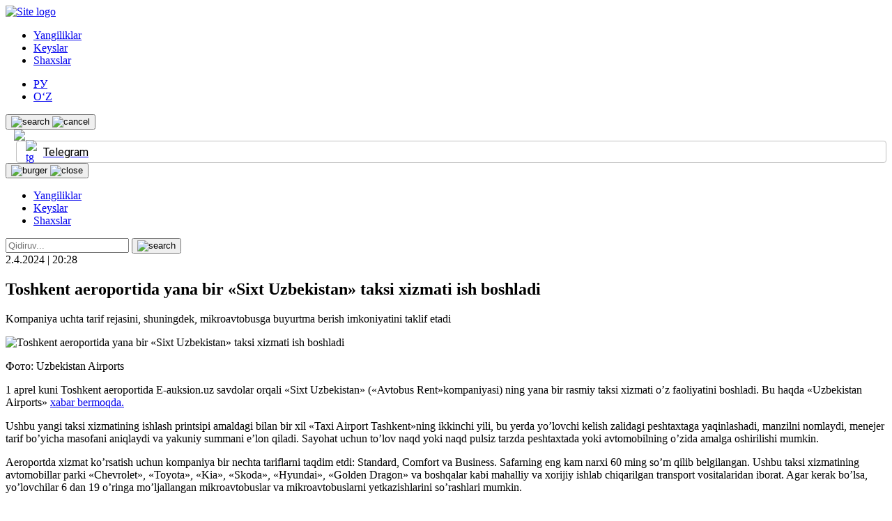

--- FILE ---
content_type: text/html; charset=UTF-8
request_url: https://kapital.uz/uz/yana-bir-taksi-xizmati/
body_size: 11766
content:
<!doctype html>
<html lang="uz-UZ">
<head>
	<meta charset="UTF-8">
	<meta name="viewport" content="width=device-width, initial-scale=1">
	<link rel="profile" href="https://gmpg.org/xfn/11">
	<meta name="facebook-domain-verification" content="8rfs8dph4hv6dhmk4bz2tcv0buyweu">

	


	
	<meta name="google-site-verification" content="VoFlYTpgw7L-LpztcGpxyKc6NgskTopITYHT2ew1FF8"/>
	<meta name="yandex-verification" content="d3a4143a9dee7516"/>

	<!--В <head> сайта один раз добавьте код загрузчика-->
	
	<script src="https://yandex.ru/ads/system/context.js" async></script>
	<link rel="icon" href="/favicon.ico" type="image/x-icon">
	<link rel="apple-touch-icon" href="/apple-touch-icon.png">
	<meta name="msapplication-TileColor" content="#c33">
	<meta name="msapplication-TileImage" content="/apple-touch-icon.png">
	<meta name="theme-color" content="#04144f">
	<link rel="manifest" href="/manifest.json">

	<title>Toshkent aeroportida yana bir «Sixt Uzbekistan» taksi xizmati ish boshladi &#x2d; Kapital.uz</title><link rel="preload" as="style" href="https://fonts.googleapis.com/css?family=Roboto%3A400%2C400i%2C500%2C700&#038;subset=cyrillic%2Ccyrillic-ext%2Clatin-ext&#038;display=swap" /><link rel="stylesheet" href="https://fonts.googleapis.com/css?family=Roboto%3A400%2C400i%2C500%2C700&#038;subset=cyrillic%2Ccyrillic-ext%2Clatin-ext&#038;display=swap" media="print" onload="this.media='all'" /><noscript><link rel="stylesheet" href="https://fonts.googleapis.com/css?family=Roboto%3A400%2C400i%2C500%2C700&#038;subset=cyrillic%2Ccyrillic-ext%2Clatin-ext&#038;display=swap" /></noscript>
<link rel="alternate" href="https://kapital.uz/vtoraya-slujba-taxi/" hreflang="ru" />
<link rel="alternate" href="https://kapital.uz/uz/yana-bir-taksi-xizmati/" hreflang="uz" />

<!-- The SEO Framework by Sybre Waaijer -->
<meta name="robots" content="max-snippet:-1,max-image-preview:standard,max-video-preview:-1" />
<meta name="description" content="Kompaniya uchta tarif rejasini, shuningdek, mikroavtobusga buyurtma berish imkoniyatini taklif etadi&#8230;" />
<meta property="og:image" content="https://kapital.uz/wp-content/uploads/2024/04/frame-68-2024-04-02t185234.405.png" />
<meta property="og:image:width" content="937" />
<meta property="og:image:height" content="536" />
<meta property="og:locale" content="uz_UZ" />
<meta property="og:type" content="article" />
<meta property="og:title" content="Toshkent aeroportida yana bir «Sixt Uzbekistan» taksi xizmati ish boshladi" />
<meta property="og:description" content="Kompaniya uchta tarif rejasini, shuningdek, mikroavtobusga buyurtma berish imkoniyatini taklif etadi&#8230;" />
<meta property="og:url" content="https://kapital.uz/uz/yana-bir-taksi-xizmati/" />
<meta property="og:site_name" content="Kapital.uz" />
<meta property="og:updated_time" content="2024-04-02T15:28+00:00" />
<meta property="article:published_time" content="2024-04-02T15:28+00:00" />
<meta property="article:modified_time" content="2024-04-02T15:28+00:00" />
<meta name="twitter:card" content="summary_large_image" />
<meta name="twitter:title" content="Toshkent aeroportida yana bir «Sixt Uzbekistan» taksi xizmati ish boshladi" />
<meta name="twitter:description" content="Kompaniya uchta tarif rejasini, shuningdek, mikroavtobusga buyurtma berish imkoniyatini taklif etadi&#8230;" />
<meta name="twitter:image" content="https://kapital.uz/wp-content/uploads/2024/04/frame-68-2024-04-02t185234.405.png" />
<link rel="canonical" href="https://kapital.uz/uz/yana-bir-taksi-xizmati/" />
<script type="application/ld+json">{"@context":"https://schema.org","@type":"BreadcrumbList","itemListElement":[{"@type":"ListItem","position":1,"item":{"@id":"https://kapital.uz/uz/","name":"Kapital.uz \u2014 \u043d\u043e\u0432\u043e\u0441\u0442\u0438 \u043e \u0431\u0438\u0437\u043d\u0435\u0441\u0435 \u0432 \u0423\u0437\u0431\u0435\u043a\u0438\u0441\u0442\u0430\u043d\u0435"}},{"@type":"ListItem","position":2,"item":{"@id":"https://kapital.uz/uz/category/yangiliklar/","name":"Yangiliklar"}},{"@type":"ListItem","position":3,"item":{"@id":"https://kapital.uz/uz/yana-bir-taksi-xizmati/","name":"Toshkent aeroportida yana bir \u00abSixt Uzbekistan\u00bb taksi xizmati ish boshladi"}}]}</script>
<!-- / The SEO Framework by Sybre Waaijer | 3.77ms meta | 0.33ms boot -->

<link rel='dns-prefetch' href='//cdnjs.cloudflare.com' />
<link rel='dns-prefetch' href='//www.googletagmanager.com' />
<link href='https://fonts.gstatic.com' crossorigin rel='preconnect' />
<link rel="alternate" type="application/rss+xml" title="Kapital.uz &raquo; obunasi" href="https://kapital.uz/uz/feed/" />
<link rel="alternate" type="application/rss+xml" title="Kapital.uz &raquo; bildirilgan fikrlar obunasi" href="https://kapital.uz/uz/comments/feed/" />
<link rel="alternate" type="application/rss+xml" title="Kapital.uz &raquo; Toshkent aeroportida yana bir «Sixt Uzbekistan» taksi xizmati ish boshladi bildirilgan fikrlar obunasi" href="https://kapital.uz/uz/yana-bir-taksi-xizmati/feed/" />
<style id='wp-emoji-styles-inline-css'>

	img.wp-smiley, img.emoji {
		display: inline !important;
		border: none !important;
		box-shadow: none !important;
		height: 1em !important;
		width: 1em !important;
		margin: 0 0.07em !important;
		vertical-align: -0.1em !important;
		background: none !important;
		padding: 0 !important;
	}
</style>
<style id='classic-theme-styles-inline-css'>
/*! This file is auto-generated */
.wp-block-button__link{color:#fff;background-color:#32373c;border-radius:9999px;box-shadow:none;text-decoration:none;padding:calc(.667em + 2px) calc(1.333em + 2px);font-size:1.125em}.wp-block-file__button{background:#32373c;color:#fff;text-decoration:none}
</style>
<style id='global-styles-inline-css'>
body{--wp--preset--color--black: #000000;--wp--preset--color--cyan-bluish-gray: #abb8c3;--wp--preset--color--white: #ffffff;--wp--preset--color--pale-pink: #f78da7;--wp--preset--color--vivid-red: #cf2e2e;--wp--preset--color--luminous-vivid-orange: #ff6900;--wp--preset--color--luminous-vivid-amber: #fcb900;--wp--preset--color--light-green-cyan: #7bdcb5;--wp--preset--color--vivid-green-cyan: #00d084;--wp--preset--color--pale-cyan-blue: #8ed1fc;--wp--preset--color--vivid-cyan-blue: #0693e3;--wp--preset--color--vivid-purple: #9b51e0;--wp--preset--gradient--vivid-cyan-blue-to-vivid-purple: linear-gradient(135deg,rgba(6,147,227,1) 0%,rgb(155,81,224) 100%);--wp--preset--gradient--light-green-cyan-to-vivid-green-cyan: linear-gradient(135deg,rgb(122,220,180) 0%,rgb(0,208,130) 100%);--wp--preset--gradient--luminous-vivid-amber-to-luminous-vivid-orange: linear-gradient(135deg,rgba(252,185,0,1) 0%,rgba(255,105,0,1) 100%);--wp--preset--gradient--luminous-vivid-orange-to-vivid-red: linear-gradient(135deg,rgba(255,105,0,1) 0%,rgb(207,46,46) 100%);--wp--preset--gradient--very-light-gray-to-cyan-bluish-gray: linear-gradient(135deg,rgb(238,238,238) 0%,rgb(169,184,195) 100%);--wp--preset--gradient--cool-to-warm-spectrum: linear-gradient(135deg,rgb(74,234,220) 0%,rgb(151,120,209) 20%,rgb(207,42,186) 40%,rgb(238,44,130) 60%,rgb(251,105,98) 80%,rgb(254,248,76) 100%);--wp--preset--gradient--blush-light-purple: linear-gradient(135deg,rgb(255,206,236) 0%,rgb(152,150,240) 100%);--wp--preset--gradient--blush-bordeaux: linear-gradient(135deg,rgb(254,205,165) 0%,rgb(254,45,45) 50%,rgb(107,0,62) 100%);--wp--preset--gradient--luminous-dusk: linear-gradient(135deg,rgb(255,203,112) 0%,rgb(199,81,192) 50%,rgb(65,88,208) 100%);--wp--preset--gradient--pale-ocean: linear-gradient(135deg,rgb(255,245,203) 0%,rgb(182,227,212) 50%,rgb(51,167,181) 100%);--wp--preset--gradient--electric-grass: linear-gradient(135deg,rgb(202,248,128) 0%,rgb(113,206,126) 100%);--wp--preset--gradient--midnight: linear-gradient(135deg,rgb(2,3,129) 0%,rgb(40,116,252) 100%);--wp--preset--font-size--small: 13px;--wp--preset--font-size--medium: 20px;--wp--preset--font-size--large: 36px;--wp--preset--font-size--x-large: 42px;--wp--preset--spacing--20: 0.44rem;--wp--preset--spacing--30: 0.67rem;--wp--preset--spacing--40: 1rem;--wp--preset--spacing--50: 1.5rem;--wp--preset--spacing--60: 2.25rem;--wp--preset--spacing--70: 3.38rem;--wp--preset--spacing--80: 5.06rem;--wp--preset--shadow--natural: 6px 6px 9px rgba(0, 0, 0, 0.2);--wp--preset--shadow--deep: 12px 12px 50px rgba(0, 0, 0, 0.4);--wp--preset--shadow--sharp: 6px 6px 0px rgba(0, 0, 0, 0.2);--wp--preset--shadow--outlined: 6px 6px 0px -3px rgba(255, 255, 255, 1), 6px 6px rgba(0, 0, 0, 1);--wp--preset--shadow--crisp: 6px 6px 0px rgba(0, 0, 0, 1);}:where(.is-layout-flex){gap: 0.5em;}:where(.is-layout-grid){gap: 0.5em;}body .is-layout-flex{display: flex;}body .is-layout-flex{flex-wrap: wrap;align-items: center;}body .is-layout-flex > *{margin: 0;}body .is-layout-grid{display: grid;}body .is-layout-grid > *{margin: 0;}:where(.wp-block-columns.is-layout-flex){gap: 2em;}:where(.wp-block-columns.is-layout-grid){gap: 2em;}:where(.wp-block-post-template.is-layout-flex){gap: 1.25em;}:where(.wp-block-post-template.is-layout-grid){gap: 1.25em;}.has-black-color{color: var(--wp--preset--color--black) !important;}.has-cyan-bluish-gray-color{color: var(--wp--preset--color--cyan-bluish-gray) !important;}.has-white-color{color: var(--wp--preset--color--white) !important;}.has-pale-pink-color{color: var(--wp--preset--color--pale-pink) !important;}.has-vivid-red-color{color: var(--wp--preset--color--vivid-red) !important;}.has-luminous-vivid-orange-color{color: var(--wp--preset--color--luminous-vivid-orange) !important;}.has-luminous-vivid-amber-color{color: var(--wp--preset--color--luminous-vivid-amber) !important;}.has-light-green-cyan-color{color: var(--wp--preset--color--light-green-cyan) !important;}.has-vivid-green-cyan-color{color: var(--wp--preset--color--vivid-green-cyan) !important;}.has-pale-cyan-blue-color{color: var(--wp--preset--color--pale-cyan-blue) !important;}.has-vivid-cyan-blue-color{color: var(--wp--preset--color--vivid-cyan-blue) !important;}.has-vivid-purple-color{color: var(--wp--preset--color--vivid-purple) !important;}.has-black-background-color{background-color: var(--wp--preset--color--black) !important;}.has-cyan-bluish-gray-background-color{background-color: var(--wp--preset--color--cyan-bluish-gray) !important;}.has-white-background-color{background-color: var(--wp--preset--color--white) !important;}.has-pale-pink-background-color{background-color: var(--wp--preset--color--pale-pink) !important;}.has-vivid-red-background-color{background-color: var(--wp--preset--color--vivid-red) !important;}.has-luminous-vivid-orange-background-color{background-color: var(--wp--preset--color--luminous-vivid-orange) !important;}.has-luminous-vivid-amber-background-color{background-color: var(--wp--preset--color--luminous-vivid-amber) !important;}.has-light-green-cyan-background-color{background-color: var(--wp--preset--color--light-green-cyan) !important;}.has-vivid-green-cyan-background-color{background-color: var(--wp--preset--color--vivid-green-cyan) !important;}.has-pale-cyan-blue-background-color{background-color: var(--wp--preset--color--pale-cyan-blue) !important;}.has-vivid-cyan-blue-background-color{background-color: var(--wp--preset--color--vivid-cyan-blue) !important;}.has-vivid-purple-background-color{background-color: var(--wp--preset--color--vivid-purple) !important;}.has-black-border-color{border-color: var(--wp--preset--color--black) !important;}.has-cyan-bluish-gray-border-color{border-color: var(--wp--preset--color--cyan-bluish-gray) !important;}.has-white-border-color{border-color: var(--wp--preset--color--white) !important;}.has-pale-pink-border-color{border-color: var(--wp--preset--color--pale-pink) !important;}.has-vivid-red-border-color{border-color: var(--wp--preset--color--vivid-red) !important;}.has-luminous-vivid-orange-border-color{border-color: var(--wp--preset--color--luminous-vivid-orange) !important;}.has-luminous-vivid-amber-border-color{border-color: var(--wp--preset--color--luminous-vivid-amber) !important;}.has-light-green-cyan-border-color{border-color: var(--wp--preset--color--light-green-cyan) !important;}.has-vivid-green-cyan-border-color{border-color: var(--wp--preset--color--vivid-green-cyan) !important;}.has-pale-cyan-blue-border-color{border-color: var(--wp--preset--color--pale-cyan-blue) !important;}.has-vivid-cyan-blue-border-color{border-color: var(--wp--preset--color--vivid-cyan-blue) !important;}.has-vivid-purple-border-color{border-color: var(--wp--preset--color--vivid-purple) !important;}.has-vivid-cyan-blue-to-vivid-purple-gradient-background{background: var(--wp--preset--gradient--vivid-cyan-blue-to-vivid-purple) !important;}.has-light-green-cyan-to-vivid-green-cyan-gradient-background{background: var(--wp--preset--gradient--light-green-cyan-to-vivid-green-cyan) !important;}.has-luminous-vivid-amber-to-luminous-vivid-orange-gradient-background{background: var(--wp--preset--gradient--luminous-vivid-amber-to-luminous-vivid-orange) !important;}.has-luminous-vivid-orange-to-vivid-red-gradient-background{background: var(--wp--preset--gradient--luminous-vivid-orange-to-vivid-red) !important;}.has-very-light-gray-to-cyan-bluish-gray-gradient-background{background: var(--wp--preset--gradient--very-light-gray-to-cyan-bluish-gray) !important;}.has-cool-to-warm-spectrum-gradient-background{background: var(--wp--preset--gradient--cool-to-warm-spectrum) !important;}.has-blush-light-purple-gradient-background{background: var(--wp--preset--gradient--blush-light-purple) !important;}.has-blush-bordeaux-gradient-background{background: var(--wp--preset--gradient--blush-bordeaux) !important;}.has-luminous-dusk-gradient-background{background: var(--wp--preset--gradient--luminous-dusk) !important;}.has-pale-ocean-gradient-background{background: var(--wp--preset--gradient--pale-ocean) !important;}.has-electric-grass-gradient-background{background: var(--wp--preset--gradient--electric-grass) !important;}.has-midnight-gradient-background{background: var(--wp--preset--gradient--midnight) !important;}.has-small-font-size{font-size: var(--wp--preset--font-size--small) !important;}.has-medium-font-size{font-size: var(--wp--preset--font-size--medium) !important;}.has-large-font-size{font-size: var(--wp--preset--font-size--large) !important;}.has-x-large-font-size{font-size: var(--wp--preset--font-size--x-large) !important;}
.wp-block-navigation a:where(:not(.wp-element-button)){color: inherit;}
:where(.wp-block-post-template.is-layout-flex){gap: 1.25em;}:where(.wp-block-post-template.is-layout-grid){gap: 1.25em;}
:where(.wp-block-columns.is-layout-flex){gap: 2em;}:where(.wp-block-columns.is-layout-grid){gap: 2em;}
.wp-block-pullquote{font-size: 1.5em;line-height: 1.6;}
</style>
<link rel='stylesheet' id='dashicons-css' href='https://kapital.uz/wp-includes/css/dashicons.min.css?ver=6.5.7' media='all' />
<link rel='stylesheet' id='post-views-counter-frontend-css' href='https://kapital.uz/wp-content/plugins/post-views-counter/css/frontend.min.css?ver=1.3.12' media='all' />
<link rel='stylesheet' id='tablesorter-css-css' href='//cdnjs.cloudflare.com/ajax/libs/jquery.tablesorter/2.31.3/css/jquery.tablesorter.pager.min.css?ver=1.0.0' media='all' />
<link rel='stylesheet' id='custom-css-css' href='https://kapital.uz/wp-content/themes/kapitaluz/assets/css/custom.css?ver=1.0.0' media='all' />
<link rel='stylesheet' id='kapitaluz-style-css' href='https://kapital.uz/wp-content/themes/kapitaluz/style.css?ver=1.0.0' media='all' />
<link rel='stylesheet' id='kapitaluz-fontas-css-css' href='https://kapital.uz/wp-content/themes/kapitaluz/assets/css/fonts.css?ver=1.0.0' media='all' />
<link rel='stylesheet' id='kapitaluz-style2-css' href='https://kapital.uz/wp-content/themes/kapitaluz/assets/css/main.css?ver=1.0.0' media='all' />
<script src="https://kapital.uz/wp-includes/js/jquery/jquery.min.js?ver=3.7.1" id="jquery-core-js" defer></script>

<script id="my_loadmore-js-extra">
var misha_loadmore_params = {"ajaxurl":"https:\/\/kapital.uz\/wp-admin\/admin-ajax.php","posts":"{\"page\":0,\"name\":\"yana-bir-taksi-xizmati\",\"lang\":\"uz\",\"error\":\"\",\"m\":\"\",\"p\":0,\"post_parent\":\"\",\"subpost\":\"\",\"subpost_id\":\"\",\"attachment\":\"\",\"attachment_id\":0,\"pagename\":\"\",\"page_id\":0,\"second\":\"\",\"minute\":\"\",\"hour\":\"\",\"day\":0,\"monthnum\":0,\"year\":0,\"w\":0,\"category_name\":\"\",\"tag\":\"\",\"cat\":\"\",\"tag_id\":\"\",\"author\":\"\",\"author_name\":\"\",\"feed\":\"\",\"tb\":\"\",\"paged\":0,\"meta_key\":\"\",\"meta_value\":\"\",\"preview\":\"\",\"s\":\"\",\"sentence\":\"\",\"title\":\"\",\"fields\":\"\",\"menu_order\":\"\",\"embed\":\"\",\"category__in\":[],\"category__not_in\":[],\"category__and\":[],\"post__in\":[],\"post__not_in\":[],\"post_name__in\":[],\"tag__in\":[],\"tag__not_in\":[],\"tag__and\":[],\"tag_slug__in\":[],\"tag_slug__and\":[],\"post_parent__in\":[],\"post_parent__not_in\":[],\"author__in\":[],\"author__not_in\":[],\"search_columns\":[],\"ignore_sticky_posts\":false,\"suppress_filters\":false,\"cache_results\":true,\"update_post_term_cache\":true,\"update_menu_item_cache\":false,\"lazy_load_term_meta\":true,\"update_post_meta_cache\":true,\"post_type\":\"\",\"posts_per_page\":9,\"nopaging\":false,\"comments_per_page\":\"50\",\"no_found_rows\":false,\"order\":\"DESC\"}","current_page":"1","max_page":"0"};
</script>

<script id="loadmore-js-extra">
var loadmore_params = {"ajaxurl":"https:\/\/kapital.uz\/wp-admin\/admin-ajax.php","posts":"{\"page\":0,\"name\":\"yana-bir-taksi-xizmati\",\"lang\":\"uz\",\"error\":\"\",\"m\":\"\",\"p\":0,\"post_parent\":\"\",\"subpost\":\"\",\"subpost_id\":\"\",\"attachment\":\"\",\"attachment_id\":0,\"pagename\":\"\",\"page_id\":0,\"second\":\"\",\"minute\":\"\",\"hour\":\"\",\"day\":0,\"monthnum\":0,\"year\":0,\"w\":0,\"category_name\":\"\",\"tag\":\"\",\"cat\":\"\",\"tag_id\":\"\",\"author\":\"\",\"author_name\":\"\",\"feed\":\"\",\"tb\":\"\",\"paged\":0,\"meta_key\":\"\",\"meta_value\":\"\",\"preview\":\"\",\"s\":\"\",\"sentence\":\"\",\"title\":\"\",\"fields\":\"\",\"menu_order\":\"\",\"embed\":\"\",\"category__in\":[],\"category__not_in\":[],\"category__and\":[],\"post__in\":[],\"post__not_in\":[],\"post_name__in\":[],\"tag__in\":[],\"tag__not_in\":[],\"tag__and\":[],\"tag_slug__in\":[],\"tag_slug__and\":[],\"post_parent__in\":[],\"post_parent__not_in\":[],\"author__in\":[],\"author__not_in\":[],\"search_columns\":[],\"ignore_sticky_posts\":false,\"suppress_filters\":false,\"cache_results\":true,\"update_post_term_cache\":true,\"update_menu_item_cache\":false,\"lazy_load_term_meta\":true,\"update_post_meta_cache\":true,\"post_type\":\"\",\"posts_per_page\":9,\"nopaging\":false,\"comments_per_page\":\"50\",\"no_found_rows\":false,\"order\":\"DESC\"}","current_page":"1","max_page":"0"};
var people_loadmore_params = {"ajaxurl":"https:\/\/kapital.uz\/wp-admin\/admin-ajax.php","posts":"{\"page\":0,\"name\":\"yana-bir-taksi-xizmati\",\"lang\":\"uz\",\"error\":\"\",\"m\":\"\",\"p\":0,\"post_parent\":\"\",\"subpost\":\"\",\"subpost_id\":\"\",\"attachment\":\"\",\"attachment_id\":0,\"pagename\":\"\",\"page_id\":0,\"second\":\"\",\"minute\":\"\",\"hour\":\"\",\"day\":0,\"monthnum\":0,\"year\":0,\"w\":0,\"category_name\":\"\",\"tag\":\"\",\"cat\":\"\",\"tag_id\":\"\",\"author\":\"\",\"author_name\":\"\",\"feed\":\"\",\"tb\":\"\",\"paged\":0,\"meta_key\":\"\",\"meta_value\":\"\",\"preview\":\"\",\"s\":\"\",\"sentence\":\"\",\"title\":\"\",\"fields\":\"\",\"menu_order\":\"\",\"embed\":\"\",\"category__in\":[],\"category__not_in\":[],\"category__and\":[],\"post__in\":[],\"post__not_in\":[],\"post_name__in\":[],\"tag__in\":[],\"tag__not_in\":[],\"tag__and\":[],\"tag_slug__in\":[],\"tag_slug__and\":[],\"post_parent__in\":[],\"post_parent__not_in\":[],\"author__in\":[],\"author__not_in\":[],\"search_columns\":[],\"ignore_sticky_posts\":false,\"suppress_filters\":false,\"cache_results\":true,\"update_post_term_cache\":true,\"update_menu_item_cache\":false,\"lazy_load_term_meta\":true,\"update_post_meta_cache\":true,\"post_type\":\"\",\"posts_per_page\":9,\"nopaging\":false,\"comments_per_page\":\"50\",\"no_found_rows\":false,\"order\":\"DESC\"}","current_page":"1","max_page":"0"};
var video_loadmore_params = {"ajaxurl":"https:\/\/kapital.uz\/wp-admin\/admin-ajax.php","posts":"{\"page\":0,\"name\":\"yana-bir-taksi-xizmati\",\"lang\":\"uz\",\"error\":\"\",\"m\":\"\",\"p\":0,\"post_parent\":\"\",\"subpost\":\"\",\"subpost_id\":\"\",\"attachment\":\"\",\"attachment_id\":0,\"pagename\":\"\",\"page_id\":0,\"second\":\"\",\"minute\":\"\",\"hour\":\"\",\"day\":0,\"monthnum\":0,\"year\":0,\"w\":0,\"category_name\":\"\",\"tag\":\"\",\"cat\":\"\",\"tag_id\":\"\",\"author\":\"\",\"author_name\":\"\",\"feed\":\"\",\"tb\":\"\",\"paged\":0,\"meta_key\":\"\",\"meta_value\":\"\",\"preview\":\"\",\"s\":\"\",\"sentence\":\"\",\"title\":\"\",\"fields\":\"\",\"menu_order\":\"\",\"embed\":\"\",\"category__in\":[],\"category__not_in\":[],\"category__and\":[],\"post__in\":[],\"post__not_in\":[],\"post_name__in\":[],\"tag__in\":[],\"tag__not_in\":[],\"tag__and\":[],\"tag_slug__in\":[],\"tag_slug__and\":[],\"post_parent__in\":[],\"post_parent__not_in\":[],\"author__in\":[],\"author__not_in\":[],\"search_columns\":[],\"ignore_sticky_posts\":false,\"suppress_filters\":false,\"cache_results\":true,\"update_post_term_cache\":true,\"update_menu_item_cache\":false,\"lazy_load_term_meta\":true,\"update_post_meta_cache\":true,\"post_type\":\"\",\"posts_per_page\":9,\"nopaging\":false,\"comments_per_page\":\"50\",\"no_found_rows\":false,\"order\":\"DESC\"}","current_page":"1","max_page":"0"};
var popular_loadmore_params = {"ajaxurl":"https:\/\/kapital.uz\/wp-admin\/admin-ajax.php","posts":"{\"page\":0,\"name\":\"yana-bir-taksi-xizmati\",\"lang\":\"uz\",\"error\":\"\",\"m\":\"\",\"p\":0,\"post_parent\":\"\",\"subpost\":\"\",\"subpost_id\":\"\",\"attachment\":\"\",\"attachment_id\":0,\"pagename\":\"\",\"page_id\":0,\"second\":\"\",\"minute\":\"\",\"hour\":\"\",\"day\":0,\"monthnum\":0,\"year\":0,\"w\":0,\"category_name\":\"\",\"tag\":\"\",\"cat\":\"\",\"tag_id\":\"\",\"author\":\"\",\"author_name\":\"\",\"feed\":\"\",\"tb\":\"\",\"paged\":0,\"meta_key\":\"\",\"meta_value\":\"\",\"preview\":\"\",\"s\":\"\",\"sentence\":\"\",\"title\":\"\",\"fields\":\"\",\"menu_order\":\"\",\"embed\":\"\",\"category__in\":[],\"category__not_in\":[],\"category__and\":[],\"post__in\":[],\"post__not_in\":[],\"post_name__in\":[],\"tag__in\":[],\"tag__not_in\":[],\"tag__and\":[],\"tag_slug__in\":[],\"tag_slug__and\":[],\"post_parent__in\":[],\"post_parent__not_in\":[],\"author__in\":[],\"author__not_in\":[],\"search_columns\":[],\"ignore_sticky_posts\":false,\"suppress_filters\":false,\"cache_results\":true,\"update_post_term_cache\":true,\"update_menu_item_cache\":false,\"lazy_load_term_meta\":true,\"update_post_meta_cache\":true,\"post_type\":\"\",\"posts_per_page\":9,\"nopaging\":false,\"comments_per_page\":\"50\",\"no_found_rows\":false,\"order\":\"DESC\"}","current_page":"1","max_page":"0"};
</script>


<!-- Google tag (gtag.js) snippet added by Site Kit -->
<!-- Google Analytics snippet added by Site Kit -->
<script src="https://www.googletagmanager.com/gtag/js?id=G-Y99T2EK1SC" id="google_gtagjs-js" async></script>
<script id="google_gtagjs-js-after">
window.dataLayer = window.dataLayer || [];function gtag(){dataLayer.push(arguments);}
gtag("set","linker",{"domains":["kapital.uz"]});
gtag("js", new Date());
gtag("set", "developer_id.dZTNiMT", true);
gtag("config", "G-Y99T2EK1SC");
</script>
<link rel="https://api.w.org/" href="https://kapital.uz/wp-json/" /><link rel="alternate" type="application/json" href="https://kapital.uz/wp-json/wp/v2/posts/42828" /><link rel="EditURI" type="application/rsd+xml" title="RSD" href="https://kapital.uz/xmlrpc.php?rsd" />
<link rel="alternate" type="application/json+oembed" href="https://kapital.uz/wp-json/oembed/1.0/embed?url=https%3A%2F%2Fkapital.uz%2Fuz%2Fyana-bir-taksi-xizmati%2F" />
<link rel="alternate" type="text/xml+oembed" href="https://kapital.uz/wp-json/oembed/1.0/embed?url=https%3A%2F%2Fkapital.uz%2Fuz%2Fyana-bir-taksi-xizmati%2F&#038;format=xml" />
<meta name="generator" content="Site Kit by Google 1.170.0" /><meta data-react-helmet="true" name="twitter:card" content="summary_large_image"/><meta property="og:title" content="Toshkent aeroportida yana bir «Sixt Uzbekistan» taksi xizmati ish boshladi" /><meta property="og:type" content="website" /><meta property="og:url" content="https://kapital.uz/uz/yana-bir-taksi-xizmati/" /><meta property="og:image" content="https://kapital.uz/wp-content/uploads/2024/04/frame-68-2024-04-02t185234.405.png"/><meta property="og:site_name" content="Kapital.uz" /><link rel="pingback" href="https://kapital.uz/xmlrpc.php"><link rel="icon" href="https://kapital.uz/wp-content/uploads/2021/03/152-100x100.png" sizes="32x32" />
<link rel="icon" href="https://kapital.uz/wp-content/uploads/2021/03/152.png" sizes="192x192" />
<link rel="apple-touch-icon" href="https://kapital.uz/wp-content/uploads/2021/03/152.png" />
<meta name="msapplication-TileImage" content="https://kapital.uz/wp-content/uploads/2021/03/152.png" />
		<style id="wp-custom-css">
			@media screen and (max-width: 1130px) {
	.post-img > img {
		object-fit: contain;
	}
	
	.article .main-post-right > .img-wrapper {
    height: 327px;
    margin-bottom: 10px;
    max-height: 100%;
	}
	
	.post-img {
    margin-bottom: 15px;
    height: fit-content !important;
	}
	
	.article .main-post-content {
    max-width: 100%;
    width: 100%;
	}
	
	.main-post__right {
    width: 100%;
		max-width: none;
	}
}

@media screen and (max-width: 768px) {
	.article .main-post-content {
    max-width: 100%;
    width: 100%;
	}
	
	.article .main-post-right > .img-wrapper {
    height: auto;
    margin-bottom: 10px;
    max-height: none;
	}
}

.post-img {
    margin-bottom: 15px;
    height: fit-content !important;
}

.img-wrapper img {
    max-width: 100%;
    max-height: 100%;
    -o-object-fit: contain;
    object-fit: contain;
}		</style>
		</head>

<body class="post-template-default single single-post postid-42828 single-format-standard no-sidebar">
<header class="main-header">
	<div class="container">
		<div class="main-header__inner">
			<a href="https://kapital.uz/uz" class="img-wrapper logo">
				<img src="https://kapital.uz/wp-content/themes/kapitaluz/assets/img/logo.svg" alt="Site logo">
			</a>

			<nav class="main-nav"><ul class="main-menu"><li class="main-menu__item"><a href="https://kapital.uz/uz/category/yangiliklar/" class="menu-link">Yangiliklar</a></li>
<li class="main-menu__item"><a href="https://kapital.uz/uz/category/keyslar/" class="menu-link">Keyslar</a></li>
<li class="main-menu__item"><a href="https://kapital.uz/uz/category/shaxslar/" class="menu-link">Shaxslar</a></li>
</ul></nav>
			<div class="header-right">
			<div  class="lang__select">
				<ul>
						<li class="lang-item lang-item-240 lang-item-ru lang-item-first"><a  lang="ru-RU" hreflang="ru-RU" href="https://kapital.uz/vtoraya-slujba-taxi/">РУ</a></li>
	<li class="lang-item lang-item-243 lang-item-uz current-lang"><a  lang="uz-UZ" hreflang="uz-UZ" href="https://kapital.uz/uz/yana-bir-taksi-xizmati/">O‘Z</a></li>
				</ul>
			</div>
				<button class="img-wrapper js-searchbar-toggle searchbar-toggle-btn" type="button">
					<img src="https://kapital.uz/wp-content/themes/kapitaluz/assets/img/icons/search-i.svg" class="search-img"
						 alt="search"/>
					<img src="https://kapital.uz/wp-content/themes/kapitaluz/assets/img/icons/cancel-i.svg" class="cancel-img"
						 alt="cancel"/>
				</button>
				
				<a target="_blank" href="https://pr.uz" class="network" style="display: none; align-items: center; margin-left: 12px;">
					<img src="https://pr.uz/wp-content/uploads/2022/09/asset-1-2.png" width="81">
				</a>
				<a target="_blank" href="https://teznews.uz/" class="network" style="display: flex; align-items: center; margin-left: 12px;">
					<img src="/wp-content/themes/kapitaluz/assets/img/logoteznews-1.svg" width="81">
				</a>
				<a href="https://repost.uz/" target="_blank" class="rpst"></a>
				<a href="https://t.me/KPTLUZ" target="_blank" class="tg-link-wrapper">
					<div class="img-wrapper">
						<img src="https://kapital.uz/wp-content/themes/kapitaluz/assets/img/icons/telegram.svg" alt="tg"/>
					</div>
					<span>Telegram</span>
				</a>
				<button type="button" class="js-burger-toggler burger-btn img-wrapper">
					<img src="https://kapital.uz/wp-content/themes/kapitaluz/assets/img/icons/burger-i.svg" class="burger"
						 alt="burger"/>
					<img src="https://kapital.uz/wp-content/themes/kapitaluz/assets/img/icons/close-i.svg" class="close"
						 alt="close"/>
				</button>

			</div>
		</div>

		<nav class="mob-nav js-mob-nav"><ul class="main-menu"><li class="main-menu__item"><a href="https://kapital.uz/uz/category/yangiliklar/" class="menu-link">Yangiliklar</a></li>
<li class="main-menu__item"><a href="https://kapital.uz/uz/category/keyslar/" class="menu-link">Keyslar</a></li>
<li class="main-menu__item"><a href="https://kapital.uz/uz/category/shaxslar/" class="menu-link">Shaxslar</a></li>
</ul></nav>
		<div class="search-form-wrapper js-search-form-wrapper">
			<form action="https://kapital.uz/uz/">
				<label>
					<input type="text" name="s" required placeholder="Qidiruv..."/>
				</label>
				<button type="submit" class="search-btn img-wrapper">
					<img src="https://kapital.uz/wp-content/themes/kapitaluz/assets/img/icons/search-i.svg" alt="search"/>
				</button>
			</form>
		</div>
	</div>
</header>


<div class="main-banner">
	<div class="container">
		<div class="img-wrapper">
			<div class="banner-adfox">
								<!--AdFox START-->
				<!--WebSail-Advertisement-->
				<!--Площадка: Kapital.uz / * / *-->
				<!--Тип баннера: 1150x100-->
				<!--Расположение: <верх страницы>-->
				<div id="adfox_174358402827219271"></div>
				

				<!--AdFox START-->
				<!--WebSail-Advertisement-->
				<!--Площадка: Kapital.uz / * / *-->
				<!--Тип баннера: 640x300-->
				<!--Расположение: <верх страницы>-->
				<div id="adfox_174358397882739271"></div>
				
				<!--AdFox START-->
				<!--WebSail-Advertisement-->
				<!--Площадка: Kapital.uz / * / *-->
				<!--Тип баннера: FullScreen Mobile-->
				<!--Расположение: верх страницы-->
				<div id="adfox_163973461439495477"></div>
				

				<!--AdFox START-->
				<!--WebSail-Advertisement-->
				<!--Площадка: Kapital.uz / * / *-->
				<!--Тип баннера: Fullscreen-->
				<!--Расположение: верх страницы-->
				<div id="adfox_163973465647268856"></div>
				
			</div>
		</div>
	</div>
</div>


<style>  
		
	.rpst {
		background: url(/wp-content/themes/kapitaluz/assets/img/icons/rpst-dark.svg) no-repeat 50% / cover;
		margin-left: 15px;
		display: none;
		width: 90px;
		height: 30px;
		border-radius: 4px;
		border: 1px solid #333;
	}

	.tg-link-wrapper {
		margin-left: 15px;
		display: -webkit-box;
		display: -ms-flexbox;
		display: flex;
		-webkit-box-align: center;
		-ms-flex-align: center;
		align-items: center;
		padding: 0px 13px;
		border: 1px solid #c1c1c1;
		border-radius: 4px;
		height: 30px;
	}

	.tg-link-wrapper .img-wrapper {
		display: -webkit-box;
		display: -ms-flexbox;
		display: flex;
		-webkit-box-align: center;
		-ms-flex-align: center;
		align-items: center;
		-webkit-box-pack: center;
		-ms-flex-pack: center;
		justify-content: center;
	}

	.tg-link-wrapper .img-wrapper img {
		width: 20px;
		margin: 6px 0;
		-o-object-fit: contain;
		object-fit: contain;
	}

	.tg-link-wrapper span {
		font-size: 16px;
		font-family: "Roboto", Arial, sans-serif;
		color: #000;
		margin-left: 5px;
	} 
</style>
 	<main>
		<section class="article">
			<div class="container">
				<div class="main-post__inner">
					<div class="main-post__right">
						<div class="main-post-content">
							<div class="main-post-right">
								<span class="post-date">2.4.2024 | 20:28</span>
								<h1 class="article-title">Toshkent aeroportida yana bir «Sixt Uzbekistan» taksi xizmati ish boshladi</h1>
																<p class="excerpt">Kompaniya uchta tarif rejasini, shuningdek, mikroavtobusga buyurtma berish imkoniyatini taklif etadi</p>
								<div class="img-wrapper post-img">
									<img
											src="https://kapital.uz/wp-content/uploads/2024/04/frame-68-2024-04-02t185234.405.png"
											alt="Toshkent aeroportida yana bir «Sixt Uzbekistan» taksi xizmati ish boshladi"/>
								</div>
								<p class="img-copyright">Фото: Uzbekistan Airports</p>
								<div class="article-content"><p>1 aprel kuni Toshkent aeroportida E-auksion.uz savdolar orqali «Sixt Uzbekistan» («Avtobus Rent»kompaniyasi) ning yana bir rasmiy taksi xizmati o&#8217;z faoliyatini boshladi. Bu haqda «Uzbekistan Airports» <a href="https://t.me/uzbairportsuz/5638">xabar bermoqda.</a></p>
<p>Ushbu yangi taksi xizmatining ishlash printsipi amaldagi bilan bir xil «Taxi Airport Tashkent»ning ikkinchi yili, bu yerda yo&#8217;lovchi kelish zalidagi peshtaxtaga yaqinlashadi, manzilni nomlaydi, menejer tarif bo&#8217;yicha masofani aniqlaydi va yakuniy summani e&#8217;lon qiladi. Sayohat uchun to&#8217;lov naqd yoki naqd pulsiz tarzda peshtaxtada yoki avtomobilning o&#8217;zida amalga oshirilishi mumkin.</p>
<p>Aeroportda xizmat ko&#8217;rsatish uchun kompaniya bir nechta tariflarni taqdim etdi: Standard, Comfort va Business. Safarning eng kam narxi 60 ming so&#8217;m qilib belgilangan. Ushbu taksi xizmatining avtomobillar parki «Chevrolet», «Toyota», «Kia», «Skoda», «Hyundai», «Golden Dragon» va boshqalar kabi mahalliy va xorijiy ishlab chiqarilgan transport vositalaridan iborat. Agar kerak bo&#8217;lsa, yo&#8217;lovchilar 6 dan 19 o&#8217;ringa mo&#8217;ljallangan mikroavtobuslar va mikroavtobuslarni yetkazishlarini so&#8217;rashlari mumkin.</p>
<p><a href="https://kapital.uz/airport-taxi/">Eslatib o&#8217;tamiz,</a> 2022 yil 12-sentabrda «Airport Taxi» Tashkent birinchi taksi xizmati ishga tushirildi. Aeroportda ushbu taksi xizmati bo&#8217;yicha bitim summasi 245,4 mlrd so&#8217;mni tashkil etdi.</p>
</div>
								<div class="share-box">
									<p>Ulashish:</p>
									<div class="links-wrapper">
										<a
												href="https://www.facebook.com/sharer.php?u=https://kapital.uz/uz/yana-bir-taksi-xizmati/"
												target="_blank" class="img-wrapper fb">
											<img
													width="7" height="14"
													src="https://kapital.uz/wp-content/themes/kapitaluz/assets/img/icons/fb-w.svg"
													alt="fb"/>
										</a>
										<a
												href="http://vk.com/share.php?u=https://kapital.uz/uz/yana-bir-taksi-xizmati/"
												target="_blank" class="img-wrapper wk">
											<img
													width="17" height="10"
													src="https://kapital.uz/wp-content/themes/kapitaluz/assets/img/icons/wk-w.svg"
													alt="wk"/>
										</a>
										<a
												href="https://t.me/share/url?url=https://kapital.uz/uz/yana-bir-taksi-xizmati/"
												target="_blank" class="img-wrapper tg">
											<img
													width="16" height="13"
													src="https://kapital.uz/wp-content/themes/kapitaluz/assets/img/icons/tg-w.svg"
													alt="tg"/>
										</a>
									</div>

								</div>
								<div
										class="tg-box" onclick="window.open('https://t.me/KPTLUZ','new_window');"
										style="cursor: pointer;">
									<div class="tg-box__content">
										<p>Moliya va biznes haqida ko'proq yangiliklar Telegram kanalda <span>@</span>KPTLUZ</p>
									</div>
									<div class="img-wrapper">
										<img
												src="https://kapital.uz/wp-content/themes/kapitaluz/assets/img/icons/tg-i.svg"
												alt="tg"/>
									</div>
								</div>
								<div class="article-ads"></div>

								<div class="adfox-video-mob">
									<!--AdFox START-->
									<!--WebSail-Advertisement-->
									<!--Площадка: Kapital.uz / Kapital.uz / inpage only video-->
									<!--Категория: <не задана>-->
									<!--Баннер: <не задана>-->
									<!--Тип баннера: Inpage Only Video-->

									<div id="adfox_video"></div>
									
								</div>


								<div class="latest-news article-related-posts">
									<div class="container">
										<h3 class="section-title">Mavzu bo'yicha materiallar</h3>
										<div class="lates-news__inner">
											<div class="big-post-wrapper">
												
														<div class="post">
															<a class="img-wrapper" href="https://kapital.uz/uz/ilon-mask-openai-va-microsoft/">
																<img
																		src="https://kapital.uz/wp-content/uploads/2026/01/image-63-12.jpg"
																		alt="Ilon Mask OpenAI va Microsoftdan $134 mlrdgacha tovon puli talab qilmoqda"/>
															</a>
															<div class="post__content">
																<div class="post-top">
																	<ul class="post-categories">
	<li><a href="https://kapital.uz/uz/category/yangiliklar/" rel="category tag">Yangiliklar</a></li></ul>																	<span class="breaker">/</span>
																	<span class="post-date">19 Yanvar 2026</span>
																</div>
																<a href="https://kapital.uz/uz/ilon-mask-openai-va-microsoft/">Ilon Mask OpenAI va Microsoftdan $134 mlrdgacha tovon puli talab qilmoqda</a>
															</div>
														</div>
														
														<div class="post">
															<a class="img-wrapper" href="https://kapital.uz/uz/yirik-qarzdor-qurilish-kompaniyalari/">
																<img
																		src="https://kapital.uz/wp-content/uploads/2026/01/image-63-13.jpg"
																		alt="Eng yirik soliq qarziga ega qurilish kompaniyalari ma’lum bo‘ldi"/>
															</a>
															<div class="post__content">
																<div class="post-top">
																	<ul class="post-categories">
	<li><a href="https://kapital.uz/uz/category/yangiliklar/" rel="category tag">Yangiliklar</a></li></ul>																	<span class="breaker">/</span>
																	<span class="post-date">19 Yanvar 2026</span>
																</div>
																<a href="https://kapital.uz/uz/yirik-qarzdor-qurilish-kompaniyalari/">Eng yirik soliq qarziga ega qurilish kompaniyalari ma’lum bo‘ldi</a>
															</div>
														</div>
														
														<div class="post">
															<a class="img-wrapper" href="https://kapital.uz/uz/zomindagi-dor-yoli-sotildi/">
																<img
																		src="https://kapital.uz/wp-content/uploads/2026/01/rasm-2026-01-19t160412.760.jpg"
																		alt="Zomindagi dor yo‘li kompaniyasi 215 mlrd so‘mga sotildi"/>
															</a>
															<div class="post__content">
																<div class="post-top">
																	<ul class="post-categories">
	<li><a href="https://kapital.uz/uz/category/yangiliklar/" rel="category tag">Yangiliklar</a></li></ul>																	<span class="breaker">/</span>
																	<span class="post-date">19 Yanvar 2026</span>
																</div>
																<a href="https://kapital.uz/uz/zomindagi-dor-yoli-sotildi/">Zomindagi dor yo‘li kompaniyasi 215 mlrd so‘mga sotildi</a>
															</div>
														</div>
														 
																								
												<div id="ajax-load-more" class="ajax-load-more-wrap default"  data-alm-id="" data-canonical-url="https://kapital.uz/uz/yana-bir-taksi-xizmati/" data-slug="yana-bir-taksi-xizmati" data-post-id="42828"  data-localized="ajax_load_more_vars" data-alm-object="ajax_load_more"><div aria-live="polite" aria-atomic="true" class="alm-listing alm-ajax alm-has-transition post" data-container-type="div" data-loading-style="default" data-repeater="default" data-post-type="post" data-order="ASC" data-orderby="date" data-offset="0" data-posts-per-page="10" data-lang="uz" data-scroll="false" data-pause="true" data-button-label="Ko&#039;proq ko&#039;rsatish" data-images-loaded="true"></div><div class="alm-btn-wrap" data-rel="ajax-load-more"><button class="alm-load-more-btn more load-more-link" type="button">Ko'proq ko'rsatish</button></div></div>
<style>
.pace { -webkit-pointer-events: none; pointer-events: none; -webkit-user-select: none; -moz-user-select: none; user-select: none; }
.pace-inactive { display: none; }
.pace .pace-progress { background: #000000; position: fixed; z-index: 2000; top: 0; right: 100%; width: 100%; height: 5px; -webkit-box-shadow: 0 0 3px rgba(255, 255, 255, 0.3); box-shadow: 0 0 2px rgba(255, 255, 255, 0.3); }
</style>											</div>
											<!--a href="#" class="load-more-link"> Показать еще </a-->
										</div>
									</div>
								</div>
							</div>
						</div>
					</div>
					<div class="main-post-ads">
						
 
<div class="main-post-ads widget-area">
	    <div class="sidebar-adfox">
		<div id="adfox_16072908976625273"></div>
		
	</div>
<div class="links-wrapper"><a href="/kontakty">Bog'lanish</a>
<a href="/reklama">Media-kit</a>
</div> 
</div>
				
						<div class="popular-posts">
							<h4 class="sidesection-title">Ommabop</h4>
							<div class="popular-posts-wrapper">
								
								

									<div class="post">
										<div class="post__content">
											<div class="post-top"><ul class="post-categories">
	<li><a href="https://kapital.uz/uz/category/yangiliklar/" rel="category tag">Yangiliklar</a></li></ul><span
														class="breaker">/</span> <span
														class="post-date">19 Yanvar 2026</span>
											</div>
											<a href="https://kapital.uz/uz/yirik-qarzdor-qurilish-kompaniyalari/">Eng yirik soliq qarziga ega qurilish kompaniyalari ma’lum bo‘ldi</a>
										</div>
									</div>
								

									<div class="post">
										<div class="post__content">
											<div class="post-top"><ul class="post-categories">
	<li><a href="https://kapital.uz/uz/category/yangiliklar/" rel="category tag">Yangiliklar</a></li></ul><span
														class="breaker">/</span> <span
														class="post-date">19 Yanvar 2026</span>
											</div>
											<a href="https://kapital.uz/uz/zomindagi-dor-yoli-sotildi/">Zomindagi dor yo‘li kompaniyasi 215 mlrd so‘mga sotildi</a>
										</div>
									</div>
								

									<div class="post">
										<div class="post__content">
											<div class="post-top"><ul class="post-categories">
	<li><a href="https://kapital.uz/uz/category/yangiliklar/" rel="category tag">Yangiliklar</a></li></ul><span
														class="breaker">/</span> <span
														class="post-date">19 Yanvar 2026</span>
											</div>
											<a href="https://kapital.uz/uz/2025-yil-avtomobil-savdosi/">O‘zbekistonda yangi avtomobillar savdosi 5,2% ga oshdi</a>
										</div>
									</div>
								

									<div class="post">
										<div class="post__content">
											<div class="post-top"><ul class="post-categories">
	<li><a href="https://kapital.uz/uz/category/yangiliklar/" rel="category tag">Yangiliklar</a></li></ul><span
														class="breaker">/</span> <span
														class="post-date">19 Yanvar 2026</span>
											</div>
											<a href="https://kapital.uz/uz/2025-yilda-mehnat-bozori/">2025-yilda O‘zbekiston mehnat bozorida ish beruvchilar faolligi 17% ga oshdi</a>
										</div>
									</div>
															</div>
						</div>
						<div class="latest-posts">
							<h4 class="sidesection-title">So'nggi yangiliklar</h4>
							<div class="popular-posts-wrapper">
								
																	<div class="post">
										<div class="post__content">
											<div class="post-top"><ul class="post-categories">
	<li><a href="https://kapital.uz/uz/category/yangiliklar/" rel="category tag">Yangiliklar</a></li></ul><span
														class="breaker">/</span> <span
														class="post-date">19 Yanvar 2026</span>
											</div>
											<a href="https://kapital.uz/uz/yirik-qarzdor-qurilish-kompaniyalari/">Eng yirik soliq qarziga ega qurilish kompaniyalari ma’lum bo‘ldi</a>
										</div>
									</div>
																	<div class="post">
										<div class="post__content">
											<div class="post-top"><ul class="post-categories">
	<li><a href="https://kapital.uz/uz/category/yangiliklar/" rel="category tag">Yangiliklar</a></li></ul><span
														class="breaker">/</span> <span
														class="post-date">19 Yanvar 2026</span>
											</div>
											<a href="https://kapital.uz/uz/zomindagi-dor-yoli-sotildi/">Zomindagi dor yo‘li kompaniyasi 215 mlrd so‘mga sotildi</a>
										</div>
									</div>
																	<div class="post">
										<div class="post__content">
											<div class="post-top"><ul class="post-categories">
	<li><a href="https://kapital.uz/uz/category/yangiliklar/" rel="category tag">Yangiliklar</a></li></ul><span
														class="breaker">/</span> <span
														class="post-date">19 Yanvar 2026</span>
											</div>
											<a href="https://kapital.uz/uz/2025-yil-avtomobil-savdosi/">O‘zbekistonda yangi avtomobillar savdosi 5,2% ga oshdi</a>
										</div>
									</div>
																	<div class="post">
										<div class="post__content">
											<div class="post-top"><ul class="post-categories">
	<li><a href="https://kapital.uz/uz/category/yangiliklar/" rel="category tag">Yangiliklar</a></li></ul><span
														class="breaker">/</span> <span
														class="post-date">19 Yanvar 2026</span>
											</div>
											<a href="https://kapital.uz/uz/2025-yilda-mehnat-bozori/">2025-yilda O‘zbekiston mehnat bozorida ish beruvchilar faolligi 17% ga oshdi</a>
										</div>
									</div>
															</div>
						</div>
					</div>
				</div>
			</div>
		</section>
	</main>

        <footer class="main-footer">
            <div class="container">
                <div class="main-footer__inner">
                    <div class="footer-top">
                        <a href="/" class="img-wrapper logo"> <img src="https://kapital.uz/wp-content/themes/kapitaluz/assets/img/logo.svg" alt="logo" /> </a>
                        <ul class="footer-menu">
                            <li class="footer-menu__item"><a href="/o-proekte">Loyiha haqida</a></li>
                            <li class="footer-menu__item"><a href="/reklama">Reklama</a></li>
                            <li class="footer-menu__item"><a href="/kontakty">Bog'lanish</a></li>
                        </ul>
                    </div>
                    <div class="footer-bottom"><p>&copy; 2026 Kapital.uz | Kapital.uz materiallardan foydalanganda giperhavola bo’lishi shart.</p></div>
                </div>
            </div>
        </footer>

<script id="rocket-browser-checker-js-after">
"use strict";var _createClass=function(){function defineProperties(target,props){for(var i=0;i<props.length;i++){var descriptor=props[i];descriptor.enumerable=descriptor.enumerable||!1,descriptor.configurable=!0,"value"in descriptor&&(descriptor.writable=!0),Object.defineProperty(target,descriptor.key,descriptor)}}return function(Constructor,protoProps,staticProps){return protoProps&&defineProperties(Constructor.prototype,protoProps),staticProps&&defineProperties(Constructor,staticProps),Constructor}}();function _classCallCheck(instance,Constructor){if(!(instance instanceof Constructor))throw new TypeError("Cannot call a class as a function")}var RocketBrowserCompatibilityChecker=function(){function RocketBrowserCompatibilityChecker(options){_classCallCheck(this,RocketBrowserCompatibilityChecker),this.passiveSupported=!1,this._checkPassiveOption(this),this.options=!!this.passiveSupported&&options}return _createClass(RocketBrowserCompatibilityChecker,[{key:"_checkPassiveOption",value:function(self){try{var options={get passive(){return!(self.passiveSupported=!0)}};window.addEventListener("test",null,options),window.removeEventListener("test",null,options)}catch(err){self.passiveSupported=!1}}},{key:"initRequestIdleCallback",value:function(){!1 in window&&(window.requestIdleCallback=function(cb){var start=Date.now();return setTimeout(function(){cb({didTimeout:!1,timeRemaining:function(){return Math.max(0,50-(Date.now()-start))}})},1)}),!1 in window&&(window.cancelIdleCallback=function(id){return clearTimeout(id)})}},{key:"isDataSaverModeOn",value:function(){return"connection"in navigator&&!0===navigator.connection.saveData}},{key:"supportsLinkPrefetch",value:function(){var elem=document.createElement("link");return elem.relList&&elem.relList.supports&&elem.relList.supports("prefetch")&&window.IntersectionObserver&&"isIntersecting"in IntersectionObserverEntry.prototype}},{key:"isSlowConnection",value:function(){return"connection"in navigator&&"effectiveType"in navigator.connection&&("2g"===navigator.connection.effectiveType||"slow-2g"===navigator.connection.effectiveType)}}]),RocketBrowserCompatibilityChecker}();
</script>
<script id="rocket-preload-links-js-extra">
var RocketPreloadLinksConfig = {"excludeUris":"\/adfox\/|\/(?:.+\/)?feed(?:\/(?:.+\/?)?)?$\/|\/(?:.+\/)?embed\/|\/(index\\.php\/)?wp\\-json(\/.*|$)\/|\/refer\/|\/go\/|\/recommend\/|\/recommends\/","usesTrailingSlash":"1","imageExt":"jpg|jpeg|gif|png|tiff|bmp|webp|avif|pdf|doc|docx|xls|xlsx|php","fileExt":"jpg|jpeg|gif|png|tiff|bmp|webp|avif|pdf|doc|docx|xls|xlsx|php|html|htm","siteUrl":"https:\/\/kapital.uz","onHoverDelay":"100","rateThrottle":"3"};
</script>
<script id="rocket-preload-links-js-after">
(function() {
"use strict";var r="function"==typeof Symbol&&"symbol"==typeof Symbol.iterator?function(e){return typeof e}:function(e){return e&&"function"==typeof Symbol&&e.constructor===Symbol&&e!==Symbol.prototype?"symbol":typeof e},e=function(){function i(e,t){for(var n=0;n<t.length;n++){var i=t[n];i.enumerable=i.enumerable||!1,i.configurable=!0,"value"in i&&(i.writable=!0),Object.defineProperty(e,i.key,i)}}return function(e,t,n){return t&&i(e.prototype,t),n&&i(e,n),e}}();function i(e,t){if(!(e instanceof t))throw new TypeError("Cannot call a class as a function")}var t=function(){function n(e,t){i(this,n),this.browser=e,this.config=t,this.options=this.browser.options,this.prefetched=new Set,this.eventTime=null,this.threshold=1111,this.numOnHover=0}return e(n,[{key:"init",value:function(){!this.browser.supportsLinkPrefetch()||this.browser.isDataSaverModeOn()||this.browser.isSlowConnection()||(this.regex={excludeUris:RegExp(this.config.excludeUris,"i"),images:RegExp(".("+this.config.imageExt+")$","i"),fileExt:RegExp(".("+this.config.fileExt+")$","i")},this._initListeners(this))}},{key:"_initListeners",value:function(e){-1<this.config.onHoverDelay&&document.addEventListener("mouseover",e.listener.bind(e),e.listenerOptions),document.addEventListener("mousedown",e.listener.bind(e),e.listenerOptions),document.addEventListener("touchstart",e.listener.bind(e),e.listenerOptions)}},{key:"listener",value:function(e){var t=e.target.closest("a"),n=this._prepareUrl(t);if(null!==n)switch(e.type){case"mousedown":case"touchstart":this._addPrefetchLink(n);break;case"mouseover":this._earlyPrefetch(t,n,"mouseout")}}},{key:"_earlyPrefetch",value:function(t,e,n){var i=this,r=setTimeout(function(){if(r=null,0===i.numOnHover)setTimeout(function(){return i.numOnHover=0},1e3);else if(i.numOnHover>i.config.rateThrottle)return;i.numOnHover++,i._addPrefetchLink(e)},this.config.onHoverDelay);t.addEventListener(n,function e(){t.removeEventListener(n,e,{passive:!0}),null!==r&&(clearTimeout(r),r=null)},{passive:!0})}},{key:"_addPrefetchLink",value:function(i){return this.prefetched.add(i.href),new Promise(function(e,t){var n=document.createElement("link");n.rel="prefetch",n.href=i.href,n.onload=e,n.onerror=t,document.head.appendChild(n)}).catch(function(){})}},{key:"_prepareUrl",value:function(e){if(null===e||"object"!==(void 0===e?"undefined":r(e))||!1 in e||-1===["http:","https:"].indexOf(e.protocol))return null;var t=e.href.substring(0,this.config.siteUrl.length),n=this._getPathname(e.href,t),i={original:e.href,protocol:e.protocol,origin:t,pathname:n,href:t+n};return this._isLinkOk(i)?i:null}},{key:"_getPathname",value:function(e,t){var n=t?e.substring(this.config.siteUrl.length):e;return n.startsWith("/")||(n="/"+n),this._shouldAddTrailingSlash(n)?n+"/":n}},{key:"_shouldAddTrailingSlash",value:function(e){return this.config.usesTrailingSlash&&!e.endsWith("/")&&!this.regex.fileExt.test(e)}},{key:"_isLinkOk",value:function(e){return null!==e&&"object"===(void 0===e?"undefined":r(e))&&(!this.prefetched.has(e.href)&&e.origin===this.config.siteUrl&&-1===e.href.indexOf("?")&&-1===e.href.indexOf("#")&&!this.regex.excludeUris.test(e.href)&&!this.regex.images.test(e.href))}}],[{key:"run",value:function(){"undefined"!=typeof RocketPreloadLinksConfig&&new n(new RocketBrowserCompatibilityChecker({capture:!0,passive:!0}),RocketPreloadLinksConfig).init()}}]),n}();t.run();
}());
</script>



<script id="ajax-load-more-js-extra">
var alm_localize = {"pluginurl":"https:\/\/kapital.uz\/wp-content\/plugins\/ajax-load-more","version":"6.2.0","ajaxurl":"https:\/\/kapital.uz\/wp-admin\/admin-ajax.php","alm_nonce":"b51f5af2a7","rest_api":"https:\/\/kapital.uz\/wp-json\/","rest_nonce":"1621ca8e8f","trailing_slash":"true","is_front_page":"false","speed":"200","results_text":"Viewing {post_count} of {total_posts} results.","no_results_text":"No results found.","alm_debug":"","a11y_focus":"1","site_title":"Kapital.uz","site_tagline":""};
</script>




<style>
    .alm-listing {
        display: block !important;
    }
</style>

<!-- Global site tag (gtag.js) - Google Analytics -->
<script async src="https://www.googletagmanager.com/gtag/js?id=G-Y99T2EK1SC"></script>
<script>
  window.dataLayer = window.dataLayer || [];
  function gtag(){dataLayer.push(arguments);}
  gtag('js', new Date());

  gtag('config', 'G-Y99T2EK1SC');
</script>

<script src="https://code.jquery.com/jquery-3.5.1.min.js" integrity="sha256-9/aliU8dGd2tb6OSsuzixeV4y/faTqgFtohetphbbj0=" crossorigin="anonymous" defer></script>
<script src="https://kapital.uz/wp-content/cache/min/1/9d8f774926308c4d3d3df5edd0612bca.js" data-minify="1" defer></script></body>
</html>

<!-- This website is like a Rocket, isn't it? Performance optimized by WP Rocket. Learn more: https://wp-rocket.me -->